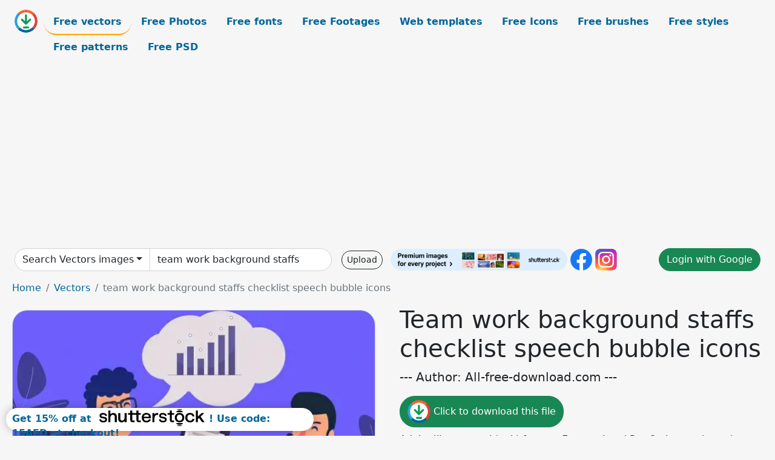

--- FILE ---
content_type: text/html; charset=UTF-8
request_url: https://all-free-download.com/free-vector/download/team_work_background_staffs_checklist_speech_bubble_icons_6835803.html
body_size: 10825
content:
<!doctype html>
<html lang="en">
  <head>
    <meta charset="utf-8">
    <meta name="viewport" content="width=device-width, initial-scale=1">
    <meta name="author" content="AFD">
    <meta name="generator" content="AFD">
    <meta name="robots" content="index, follow">    <title>Team work background staffs checklist speech bubble icons Vectors images graphic art designs in editable .ai .eps .svg .cdr format free and easy download unlimit id:6835803</title>
    <meta name="description" content="Vectors images graphic art designs team work background staffs checklist speech bubble icons in editable .ai .eps .svg .cdr format ✓ Premium quality ✓ Free for commercial use ✓ Free and easy download ✓ unlimit  id:6835803" >
    <meta name="google-site-verification" content="h8aKWdWajcitX904DxqOxb4-wcNRYncVmMmcjRRXVkE" />
    <meta name="domain" content="all-free-download.com" >

    <!-- Bootstrap core CSS -->
    <link href="https://cdn.jsdelivr.net/npm/bootstrap@5.0.2/dist/css/bootstrap.min.css" rel="stylesheet" integrity="sha384-EVSTQN3/azprG1Anm3QDgpJLIm9Nao0Yz1ztcQTwFspd3yD65VohhpuuCOmLASjC" crossorigin="anonymous">


    <link href="/libs/all.css?a=88888" rel="stylesheet" >
    <link href="/libs/social-share/sharetastic.css" rel="stylesheet">

        <!-- Favicons -->

    <link rel="apple-touch-icon" sizes="180x180" href="/apple-touch-icon.png">
    <link rel="icon" type="image/png" sizes="32x32" href="/favicon-32x32.png">
    <link rel="icon" type="image/png" sizes="16x16" href="/favicon-16x16.png">
    <link rel="manifest" href="/site.webmanifest">


    <meta property="fb:app_id"          content="1091511124955362" /> 
    <meta property="og:url"           content="https://all-free-download.com/free-vector/download/team_work_background_staffs_checklist_speech_bubble_icons_6835803.html" />
    <meta property="og:type"          content="website" />
    <meta property="og:title"         content="Team work background staffs checklist speech bubble icons Vectors images graphic art designs in editable .ai .eps .svg .cdr format free and easy download unlimit id:6835803" />
    <meta property="og:description"   content="Vectors images graphic art designs team work background staffs checklist speech bubble icons in editable .ai .eps .svg .cdr format ✓ Premium quality ✓ Free for commercial use ✓ Free and easy download ✓ unlimit  id:6835803" />
    <meta property="og:image" content="https://images.all-free-download.com/images/graphicwebp/team_work_background_staffs_checklist_speech_bubble_icons_6835803.webp" />
<meta property="og:image"         content="https://images.all-free-download.com/images/thumb/team_work_background_cute_pupils_icons_cartoon_characters_6835802.webp" />
<meta property="og:image"         content="https://images.all-free-download.com/images/thumb/autumn_background_310582.webp" />
<meta property="og:image"         content="https://images.all-free-download.com/images/thumb/meeting_background_people_speech_bubble_globe_money_icons_6838492.webp" />
<meta property="og:image"         content="https://images.all-free-download.com/images/thumb/message_speech_bubbles_icons_classical_dynamic_handdrawn_6852161.webp" />
<meta property="og:image"         content="https://images.all-free-download.com/images/thumb/digital_lifestyle_background_hands_smartphones_speech_bubbles_icons_6837581.webp" />
<meta property="og:image"         content="https://images.all-free-download.com/images/thumb/lifestyle_banner_travel_theme_girl_speech_bubble_icon_6838185.webp" />
<meta property="og:image"         content="https://images.all-free-download.com/images/thumb/idea_concept_background_male_manager_office_space_icons_6837063.webp" />
<meta property="og:image"         content="https://images.all-free-download.com/images/thumb/security_guard_work_background_men_icons_cartoon_characters_6838724.webp" />
<meta property="og:image"         content="https://images.all-free-download.com/images/thumb/birthday_cakes_adverting_girl_speech_bubble_icons_decor_6836124.webp" />
<meta property="og:image"         content="https://images.all-free-download.com/images/thumb/team_work_background_people_meeting_chart_colored_cartoon_6835607.webp" />
<meta property="og:image"         content="https://images.all-free-download.com/images/thumb/exploration_background_hiker_map_compass_speech_bubble_icons_6838655.webp" />
<meta property="og:image"         content="https://images.all-free-download.com/images/thumb/think_talk_speech_bubbles_design_elements_collection_cute_handdrawn_6941829.webp" />
<meta property="og:image"         content="https://images.all-free-download.com/images/thumb/colorful_speech_bubbles_311846.webp" />
<meta property="og:image"         content="https://images.all-free-download.com/images/thumb/team_work_background_working_women_icons_colored_cartoon_6835608.webp" />
<meta property="og:image"         content="https://images.all-free-download.com/images/thumb/scooter_advertising_classical_design_texts_speech_bubble_icon_6836753.webp" />
<meta property="og:image"         content="https://images.all-free-download.com/images/thumb/autumn_background_312472.webp" />
<meta property="og:image"         content="https://images.all-free-download.com/images/thumb/soft_wave_background_310455.webp" />
<meta property="og:image"         content="https://images.all-free-download.com/images/thumb/office_work_background_messy_desk_tool_objects_icons_6838141.webp" />
<meta property="og:image"         content="https://images.all-free-download.com/images/thumb/team_work_background_cheering_staffs_sketch_colorful_flat_6844606.webp" />
<meta property="og:image"         content="https://images.all-free-download.com/images/thumb/manager_job_background_searching_man_magnifier_continental_icons_6837379.webp" />
<meta property="og:image"         content="https://images.all-free-download.com/images/thumb/abstract_background_268729.webp" />
<meta property="og:image"         content="https://images.all-free-download.com/images/thumb/holiday_background_310382.webp" />
<meta property="og:image"         content="https://images.all-free-download.com/images/thumb/happy_life_background_joyful_girl_emotional_speech_bubble_6853665.webp" />
<meta property="og:image"         content="https://images.all-free-download.com/images/thumb/knowledge_background_studying_boy_books_speech_bubbles_icons_6838025.webp" />
<meta property="og:image"         content="https://images.all-free-download.com/images/thumb/team_work_background_staffs_plug_socket_lightbulb_sketch_6844604.webp" />
<meta property="og:image"         content="https://images.all-free-download.com/images/thumb/artist_work_background_brush_human_legs_paint_icons_6834758.webp" />
<meta property="og:image"         content="https://images.all-free-download.com/images/thumb/abstract_christmas_background_with_ornaments_310562.webp" />
<meta property="og:image"         content="https://images.all-free-download.com/images/thumb/team_work_background_happy_staffs_lightbulb_icons_6835800.webp" />
<meta property="og:image"         content="https://images.all-free-download.com/images/thumb/team_work_background_human_icons_texts_decor_6835609.webp" />
<meta property="og:image"         content="https://images.all-free-download.com/images/thumb/speech_bubble_icons_handdrawn_flat_shapes_sketch_6836595.webp" />
<meta property="og:image"         content="https://images.all-free-download.com/images/thumb/digital_technology_background_smartphone_ui_speech_bubbles_icons_6837604.webp" />
<meta property="og:image"         content="https://images.all-free-download.com/images/thumb/snowflakes_background_310578.webp" />
<meta property="og:image"         content="https://images.all-free-download.com/images/thumb/business_background_meeting_staffs_speech_bubbles_cartoon_characters_6838685.webp" />
<meta property="og:image"         content="https://images.all-free-download.com/images/thumb/abstract_background_311486.webp" />
<meta property="og:image"         content="https://images.all-free-download.com/images/thumb/multicolored_light_effects_background_312637.webp" />
<meta property="og:image"         content="https://images.all-free-download.com/images/thumb/memory_background_dog_speech_bubble_boy_icons_decor_6838586.webp" />
<meta property="og:image"         content="https://images.all-free-download.com/images/thumb/dating_technology_banner_smartphone_couple_speech_bubbles_icons_6837602.webp" />
<meta property="og:image"         content="https://images.all-free-download.com/images/thumb/autumn_background_312080.webp" />
    <script type="text/javascript">
      var page = "home";  
      var donate_email = 'H4sIAAAAAAAAAytIrMxNzStxSCqtLE7NyUkvSizIyEzWS87PBQAOXTfVGgAAAA==';
      var show_ads = true;
      var auto_paging = true;
    </script>

    <!-- Global site tag (gtag.js) - Google Analytics -->
    <script async src="https://www.googletagmanager.com/gtag/js?id=G-CGLHFKPST0"></script>
    <script>
      window.dataLayer = window.dataLayer || [];
      function gtag(){dataLayer.push(arguments);}
      gtag('js', new Date());

      gtag('config', 'G-CGLHFKPST0');
    </script>

  <!-- Google Tag Manager -->
  <script>(function(w,d,s,l,i){w[l]=w[l]||[];w[l].push({'gtm.start':
  new Date().getTime(),event:'gtm.js'});var f=d.getElementsByTagName(s)[0],
  j=d.createElement(s),dl=l!='dataLayer'?'&l='+l:'';j.async=true;j.src=
  'https://www.googletagmanager.com/gtm.js?id='+i+dl;f.parentNode.insertBefore(j,f);
  })(window,document,'script','dataLayer','GTM-NHTH87G');</script>
  <!-- End Google Tag Manager -->

<script
  src="https://code.jquery.com/jquery-3.7.1.min.js"
  integrity="sha256-/JqT3SQfawRcv/BIHPThkBvs0OEvtFFmqPF/lYI/Cxo="
  crossorigin="anonymous"></script>
  </head>
  <body>

  <header class="py-3 container-fluid">

    <div class="container-fluid mb-3 nav-flex" s>
      <a href="/" style="min-width:48px">
       <img src="/images/logo.svg" alt="all-free-download.com" title="all-free-download.com" width="38" height="38" class="rounded-circle">
      </a>         
  
      <div >
        <ul class="nav">
          <li class="nav-item"><a class="nav-link nav-active " k="free-vector" href="/free-vectors/">Free vectors</a></li>
          <li class="nav-item"><a class="nav-link " k="free-photos" href="/free-photos/">Free Photos</a></li>
          <li class="nav-item"><a class="nav-link " k="font" href="/font/">Free fonts</a></li>
          <li class="nav-item"><a class="nav-link " k="free-footage" href="/free-footage/">Free Footages</a></li>
          <li class="nav-item"><a class="nav-link " k="free-website-templates" href="/free-website-templates/">Web templates</a></li>
          <li class="nav-item"><a class="nav-link " k="free-icon" href="/free-icon/">Free Icons</a></li>
          <li class="nav-item"><a class="nav-link " k="photoshop-brushes" href="/photoshop-brushes/">Free brushes</a></li>
          <li class="nav-item"><a class="nav-link " k="photoshop-styles" href="/photoshop-styles/">Free styles</a></li>
          <li class="nav-item"><a class="nav-link " k="photoshop-patterns" href="/photoshop-patterns/">Free patterns</a></li>
          <li class="nav-item"><a class="nav-link " k="free-psd" href="/free-psd/">Free PSD</a></li>
        </ul>
      </div>

  

    </div>


    <div class="container-fluid d-grid gap-3 align-items-center" style="grid-template-columns:2fr;">
      <div class="d-flex align-items-center">
        <form class="w-100 me-3" id='search-form' action="/">
          <input type="hidden" id= "a" name="a" value="G">
          <input type="hidden" id="k" name="k" value="free-vector">
          <div class="input-group"  id="search_box">
            <a  id='search-category' href="/free-vectors/" class="btn btn-outline-dark dropdown-toggle" style="border-color: #ced4da; background-color: white;"  >Search Vectors images</a>            
            <input type="search" autocomplete="off" qqq="team work background staffs checklist speech bubble icons" name="q" id="q" value="team work background staffs" class="form-control" placeholder="Search... ">
            <div id="header-suggestion"  style="border-radius: 0px 0px 25px 25px;" class="search-suggestion-box bg-white" >
              <div class="d-grid " style="grid-template-columns:1fr; ">

              <div id="search-suggestion" >                
                <a class="m-1  btn-sm btn btn-outline-dark" k="free-vector" href="/free-vector-design-service/">Request a design</a>


              </div>
              </div>
            </div>
          </div>
        </form>
        
        <div class="w-100 d-none d-lg-block d-xl-block d-xxl-block "><a class="btn btn-outline-dark btn-sm me-2" href="/upload/">Upload</a><!--<a target="_blank" rel="noreferrer" href="https://shutterstock.7eer.net/WGr5J"><img height="36px" alt="shuterstock ads" width="292" style="border-radius:25px" src="https://all-free-download.com/images/shutterstockbanner/25off770x90.png"></a>-->
<a target="_blank" rel="noreferrer" href="https://shutterstock.7eer.net/WGr5J"><img height="36px" alt="shuterstock ads" width="292" style="border-radius:25px" src="https://all-free-download.com/images/shutterstockbanner/728x90free10images.png"></a>

<a target="_blank"  rel="noreferrer" href="https://www.facebook.com/allfreedownload" ><img height="36px" width="36px" alt="facebook logo" src="/images/facebook_Logo.png"></a> 
<a target="_blank"  rel="noreferrer" href="https://www.instagram.com/all_free_download_com/" ><img height="36px" alt="instagram logo" width="36px" src="/images/Instagram_logo.svg"></a> 



</div>

        <div class="flex-shrink-0 dropdown d-none d-md-block ">
        

        		<a href="/?a=LI&li=GG" ><span class="btn btn-success btn-xs" ><i class="fa fa-google"></i>Login with Google</a></span>

        
          </ul>
        </div>
        

      </div>
    </div>

  </header>

  <div class="container-fluid pb-3">






  <nav aria-label="breadcrumb" style="margin-left:8px;">
    <ol class="breadcrumb">
      <li class="breadcrumb-item"><a href="/">Home</a></li>
      <li class="breadcrumb-item"><a href="/free-vectors/">Vectors</a></li>
      <li class="breadcrumb-item active" aria-current="page">team work background staffs checklist speech bubble icons</li>
    </ol>
  </nav>

  <div class="detail-graphic-container">
    <div  class="detail-graphic-left me-5" >
  
      
      <img class="img-fluid graphic-image m-2"  width="610px"  height="600px"   alt="team work background staffs checklist speech bubble icons " src="https://images.all-free-download.com/images/graphicwebp/team_work_background_staffs_checklist_speech_bubble_icons_6835803.webp" >
      
      
    </div>
    <div class="detail-graphic-right" >
      
        <h1>Team work background staffs checklist speech bubble icons</h1>
        <blockquote class="blockquote">
        <p>--- Author: All-free-download.com ---</p>
        </blockquote>
        

       <div class="mt-2 mb-2"><a rel="nofollow" buyurl="http://buysellgraphic.com/vector-graphic/download/team_work_background_staffs_checklist_speech_bubble_icons_37077.html" graphic_id="6835803" imgsrc="https://images.all-free-download.com/images/graphicwebp/team_work_background_staffs_checklist_speech_bubble_icons_6835803.webp"  title="click to download this file" class="btn btn-success download-button" href="/?a=G&g=DL&id=6835803" ><img src="/images/download.svg" alt="download button" width="38" height="38" class="rounded-circle"> Click to download this file</a></div>

       <div>Adobe Illustrator ai ( .ai ) format, Encapsulated PostScript eps ( .eps ) format</div>
       <div>Creative commons attribution license, no redistribution</div>
  
        <div class="mt-2"><a class="btn btn-info" href="http://buysellgraphic.com/vector-graphic/download/team_work_background_staffs_checklist_speech_bubble_icons_37077.html">Buy a commercial licence</a></div>
        <div class=""><a href="/donate.php?email=H4sIAAAAAAAAAytIrMxNzStxSCqtLE7NyUkvSizIyEzWS87PBQAOXTfVGgAAAA==" class="btn btn-warning mb-2 mt-2">Buy a cup of coffee for our design team</a></div>

        

        <div>
          <h2>Tags</h2>
          <a class="btn btn-success btn-sm mb-1" style="border-radius: 25px;" href="/free-vector/team.html"><span>team</span></a> <a class="btn btn-danger btn-sm mb-1" style="border-radius: 25px;" href="/free-vector/business.html"><span>business</span></a> <a class="btn btn-primary btn-sm mb-1" style="border-radius: 25px;" href="/free-vector/work.html"><span>work</span></a> <a class="btn btn-info btn-sm mb-1" style="border-radius: 25px;" href="/free-vector/vector.html"><span>vector</span></a> <a class="btn btn-warning btn-sm mb-1" style="border-radius: 25px;" href="/free-vector/illustration.html"><span>illustration</span></a> <a class="btn btn-success btn-sm mb-1" style="border-radius: 25px;" href="/free-vector/concept.html"><span>concept</span></a> <a class="btn btn-danger btn-sm mb-1" style="border-radius: 25px;" href="/free-vector/design.html"><span>design</span></a> <a class="btn btn-primary btn-sm mb-1" style="border-radius: 25px;" href="/free-vector/people.html"><span>people</span></a> <a class="btn btn-info btn-sm mb-1" style="border-radius: 25px;" href="/free-vector/group.html"><span>group</span></a> <a class="btn btn-warning btn-sm mb-1" style="border-radius: 25px;" href="/free-vector/teamwork.html"><span>teamwork</span></a> <a class="btn btn-success btn-sm mb-1" style="border-radius: 25px;" href="/free-vector/symbol.html"><span>symbol</span></a> <a class="btn btn-danger btn-sm mb-1" style="border-radius: 25px;" href="/free-vector/icon.html"><span>icon</span></a> <a class="btn btn-primary btn-sm mb-1" style="border-radius: 25px;" href="/free-vector/person.html"><span>person</span></a> <a class="btn btn-info btn-sm mb-1" style="border-radius: 25px;" href="/free-vector/human.html"><span>human</span></a> <a class="btn btn-warning btn-sm mb-1" style="border-radius: 25px;" href="/free-vector/partnership.html"><span>partnership</span></a> <a class="btn btn-success btn-sm mb-1" style="border-radius: 25px;" href="/free-vector/communication.html"><span>communication</span></a> <a class="btn btn-danger btn-sm mb-1" style="border-radius: 25px;" href="/free-vector/corporate.html"><span>corporate</span></a> <a class="btn btn-primary btn-sm mb-1" style="border-radius: 25px;" href="/free-vector/together.html"><span>together</span></a> <a class="btn btn-info btn-sm mb-1" style="border-radius: 25px;" href="/free-vector/meeting.html"><span>meeting</span></a> <a class="btn btn-warning btn-sm mb-1" style="border-radius: 25px;" href="/free-vector/graphic.html"><span>graphic</span></a> <a class="btn btn-success btn-sm mb-1" style="border-radius: 25px;" href="/free-vector/cooperation.html"><span>cooperation</span></a> <a class="btn btn-danger btn-sm mb-1" style="border-radius: 25px;" href="/free-vector/employment.html"><span>employment</span></a> <a class="btn btn-primary btn-sm mb-1" style="border-radius: 25px;" href="/free-vector/employee.html"><span>employee</span></a> <a class="btn btn-info btn-sm mb-1" style="border-radius: 25px;" href="/free-vector/staff.html"><span>staff</span></a> <a class="btn btn-warning btn-sm mb-1" style="border-radius: 25px;" href="/free-vector/speech.html"><span>speech</span></a> <a class="btn btn-success btn-sm mb-1" style="border-radius: 25px;" href="/free-vector/checklist.html"><span>checklist</span></a> <a class="btn btn-danger btn-sm mb-1" style="border-radius: 25px;" href="/free-vector/list.html"><span>list</span></a> <a class="btn btn-primary btn-sm mb-1" style="border-radius: 25px;" href="/free-vector/bubble.html"><span>bubble</span></a> <a class="btn btn-info btn-sm mb-1" style="border-radius: 25px;" href="/free-vector/smile.html"><span>smile</span></a> <a class="btn btn-warning btn-sm mb-1" style="border-radius: 25px;" href="/free-vector/agree.html"><span>agree</span></a> <a class="btn btn-success btn-sm mb-1" style="border-radius: 25px;" href="/free-vector/analysis.html"><span>analysis</span></a> <a class="btn btn-danger btn-sm mb-1" style="border-radius: 25px;" href="/free-vector/chart.html"><span>chart</span></a>         </div>


    </div>
  </div>

  


<div >
<div class="grid-item" >
<div style="border-radius: 25px;">
<script async src="//pagead2.googlesyndication.com/pagead/js/adsbygoogle.js"></script>
<!-- graphic_detail -->
<ins class="adsbygoogle"
     style="display:block"
     data-ad-client="ca-pub-5123098183322891"
     data-ad-slot="1188044160"
     data-ad-format="auto"></ins>
<script>
(adsbygoogle = window.adsbygoogle || []).push({});
</script>
</div>
</div>
</div>

<h2 style="margin: 8px;">Related vectors images files</h2>




<div id="related-graphic">
         
            <a title="team work background cute pupils icons cartoon characters" href="/free-vector/download/team_work_background_cute_pupils_icons_cartoon_characters_6835802.html">
                <img w="1024" h="1023" widht="300" height="300"   alt="team work background cute pupils icons cartoon characters" src="https://images.all-free-download.com/images/thumb/team_work_background_cute_pupils_icons_cartoon_characters_6835802.webp" >
                <div class="jg-caption">team work background cute pupils icons cartoon characters</div>
            </a>
               
            <a title="autumn background" href="/free-vector/download/autumn_background_310582.html">
                <img w="600" h="594" widht="303" height="300"   alt="autumn background" src="https://images.all-free-download.com/images/thumb/autumn_background_310582.webp" >
                <div class="jg-caption">autumn background</div>
            </a>
               
            <a title="meeting background people speech bubble globe money icons" href="/free-vector/download/meeting_background_people_speech_bubble_globe_money_icons_6838492.html">
                <img w="1024" h="805" widht="382" height="300"   alt="meeting background people speech bubble globe money icons" src="https://images.all-free-download.com/images/thumb/meeting_background_people_speech_bubble_globe_money_icons_6838492.webp" >
                <div class="jg-caption">meeting background people speech bubble globe money icons</div>
            </a>
               
            <a title="message speech bubbles icons classical dynamic handdrawn" href="/free-vector/download/message_speech_bubbles_icons_classical_dynamic_handdrawn_6852161.html">
                <img w="2482" h="2482" widht="300" height="300"   alt="message speech bubbles icons classical dynamic handdrawn" src="https://images.all-free-download.com/images/thumb/message_speech_bubbles_icons_classical_dynamic_handdrawn_6852161.webp" >
                <div class="jg-caption">message speech bubbles icons classical dynamic handdrawn</div>
            </a>
               
            <a title="digital lifestyle background hands smartphones speech bubbles icons" href="/free-vector/download/digital_lifestyle_background_hands_smartphones_speech_bubbles_icons_6837581.html">
                <img w="845" h="1024" widht="248" height="300"   alt="digital lifestyle background hands smartphones speech bubbles icons" src="https://images.all-free-download.com/images/thumb/digital_lifestyle_background_hands_smartphones_speech_bubbles_icons_6837581.webp" >
                <div class="jg-caption">digital lifestyle background hands smartphones speech bubbles icons</div>
            </a>
               
            <a title="lifestyle banner travel theme girl speech bubble icon" href="/free-vector/download/lifestyle_banner_travel_theme_girl_speech_bubble_icon_6838185.html">
                <img w="977" h="1024" widht="286" height="300"   alt="lifestyle banner travel theme girl speech bubble icon" src="https://images.all-free-download.com/images/thumb/lifestyle_banner_travel_theme_girl_speech_bubble_icon_6838185.webp" >
                <div class="jg-caption">lifestyle banner travel theme girl speech bubble icon</div>
            </a>
               
            <a title="idea concept background male manager office space icons" href="/free-vector/download/idea_concept_background_male_manager_office_space_icons_6837063.html">
                <img w="1024" h="945" widht="325" height="300"   alt="idea concept background male manager office space icons" src="https://images.all-free-download.com/images/thumb/idea_concept_background_male_manager_office_space_icons_6837063.webp" >
                <div class="jg-caption">idea concept background male manager office space icons</div>
            </a>
               
            <a title="security guard work background men icons cartoon characters" href="/free-vector/download/security_guard_work_background_men_icons_cartoon_characters_6838724.html">
                <img w="1024" h="678" widht="453" height="300"   alt="security guard work background men icons cartoon characters" src="https://images.all-free-download.com/images/thumb/security_guard_work_background_men_icons_cartoon_characters_6838724.webp" >
                <div class="jg-caption">security guard work background men icons cartoon characters</div>
            </a>
               
            <a title="birthday cakes adverting girl speech bubble icons decor" href="/free-vector/download/birthday_cakes_adverting_girl_speech_bubble_icons_decor_6836124.html">
                <img w="1024" h="1022" widht="301" height="300"   alt="birthday cakes adverting girl speech bubble icons decor" src="https://images.all-free-download.com/images/thumb/birthday_cakes_adverting_girl_speech_bubble_icons_decor_6836124.webp" >
                <div class="jg-caption">birthday cakes adverting girl speech bubble icons decor</div>
            </a>
               
            <a title="team work background people meeting chart colored cartoon" href="/free-vector/download/team_work_background_people_meeting_chart_colored_cartoon_6835607.html">
                <img w="1024" h="978" widht="314" height="300"   alt="team work background people meeting chart colored cartoon" src="https://images.all-free-download.com/images/thumb/team_work_background_people_meeting_chart_colored_cartoon_6835607.webp" >
                <div class="jg-caption">team work background people meeting chart colored cartoon</div>
            </a>
               
            <a title="exploration background hiker map compass speech bubble icons" href="/free-vector/download/exploration_background_hiker_map_compass_speech_bubble_icons_6838655.html">
                <img w="1024" h="1024" widht="300" height="300"   alt="exploration background hiker map compass speech bubble icons" src="https://images.all-free-download.com/images/thumb/exploration_background_hiker_map_compass_speech_bubble_icons_6838655.webp" >
                <div class="jg-caption">exploration background hiker map compass speech bubble icons</div>
            </a>
               
            <a title=" think  talk speech bubbles design elements collection cute handdrawn" href="/free-vector/download/think_talk_speech_bubbles_design_elements_collection_cute_handdrawn_6941829.html">
                <img w="1886" h="1920" widht="295" height="300"   alt=" think  talk speech bubbles design elements collection cute handdrawn" src="https://images.all-free-download.com/images/thumb/think_talk_speech_bubbles_design_elements_collection_cute_handdrawn_6941829.webp" >
                <div class="jg-caption"> think  talk speech bubbles design elements collection cute handdrawn</div>
            </a>
               
            <a title="Colorful Speech Bubbles" href="/free-vector/download/colorful_speech_bubbles_311846.html">
                <img w="600" h="497" widht="362" height="300"   alt="Colorful Speech Bubbles" src="https://images.all-free-download.com/images/thumb/colorful_speech_bubbles_311846.webp" >
                <div class="jg-caption">Colorful Speech Bubbles</div>
            </a>
               
            <a title="team work background working women icons colored cartoon" href="/free-vector/download/team_work_background_working_women_icons_colored_cartoon_6835608.html">
                <img w="1024" h="820" widht="375" height="300"   alt="team work background working women icons colored cartoon" src="https://images.all-free-download.com/images/thumb/team_work_background_working_women_icons_colored_cartoon_6835608.webp" >
                <div class="jg-caption">team work background working women icons colored cartoon</div>
            </a>
               
            <a title="scooter advertising classical design texts speech bubble icon" href="/free-vector/download/scooter_advertising_classical_design_texts_speech_bubble_icon_6836753.html">
                <img w="745" h="1024" widht="218" height="300"   alt="scooter advertising classical design texts speech bubble icon" src="https://images.all-free-download.com/images/thumb/scooter_advertising_classical_design_texts_speech_bubble_icon_6836753.webp" >
                <div class="jg-caption">scooter advertising classical design texts speech bubble icon</div>
            </a>
               
            <a title="autumn background" href="/free-vector/download/autumn_background_312472.html">
                <img w="600" h="600" widht="300" height="300"   alt="autumn background" src="https://images.all-free-download.com/images/thumb/autumn_background_312472.webp" >
                <div class="jg-caption">autumn background</div>
            </a>
               
            <a title="Soft Wave Background" href="/free-vector/download/soft_wave_background_310455.html">
                <img w="600" h="490" widht="367" height="300"   alt="Soft Wave Background" src="https://images.all-free-download.com/images/thumb/soft_wave_background_310455.webp" >
                <div class="jg-caption">Soft Wave Background</div>
            </a>
               
            <a title="office work background messy desk tool objects icons" href="/free-vector/download/office_work_background_messy_desk_tool_objects_icons_6838141.html">
                <img w="1023" h="1024" widht="300" height="300"   alt="office work background messy desk tool objects icons" src="https://images.all-free-download.com/images/thumb/office_work_background_messy_desk_tool_objects_icons_6838141.webp" >
                <div class="jg-caption">office work background messy desk tool objects icons</div>
            </a>
               
            <a title="team work background cheering staffs sketch colorful flat" href="/free-vector/download/team_work_background_cheering_staffs_sketch_colorful_flat_6844606.html">
                <img w="2482" h="1840" widht="405" height="300"   alt="team work background cheering staffs sketch colorful flat" src="https://images.all-free-download.com/images/thumb/team_work_background_cheering_staffs_sketch_colorful_flat_6844606.webp" >
                <div class="jg-caption">team work background cheering staffs sketch colorful flat</div>
            </a>
               
            <a title="manager job background searching man magnifier continental icons" href="/free-vector/download/manager_job_background_searching_man_magnifier_continental_icons_6837379.html">
                <img w="1024" h="1018" widht="302" height="300"   alt="manager job background searching man magnifier continental icons" src="https://images.all-free-download.com/images/thumb/manager_job_background_searching_man_magnifier_continental_icons_6837379.webp" >
                <div class="jg-caption">manager job background searching man magnifier continental icons</div>
            </a>
               
            <a title="Abstract Background" href="/free-vector/download/abstract_background_268729.html">
                <img w="600" h="600" widht="300" height="300"   alt="Abstract Background" src="https://images.all-free-download.com/images/thumb/abstract_background_268729.webp" >
                <div class="jg-caption">Abstract Background</div>
            </a>
               
            <a title="Holiday Background" href="/free-vector/download/holiday_background_310382.html">
                <img w="484" h="600" widht="242" height="300"   alt="Holiday Background" src="https://images.all-free-download.com/images/thumb/holiday_background_310382.webp" >
                <div class="jg-caption">Holiday Background</div>
            </a>
               
            <a title="happy life background joyful girl emotional speech bubble" href="/free-vector/download/happy_life_background_joyful_girl_emotional_speech_bubble_6853665.html">
                <img w="2880" h="2740" widht="315" height="300"   alt="happy life background joyful girl emotional speech bubble" src="https://images.all-free-download.com/images/thumb/happy_life_background_joyful_girl_emotional_speech_bubble_6853665.webp" >
                <div class="jg-caption">happy life background joyful girl emotional speech bubble</div>
            </a>
               
            <a title="knowledge background studying boy books speech bubbles icons" href="/free-vector/download/knowledge_background_studying_boy_books_speech_bubbles_icons_6838025.html">
                <img w="953" h="1024" widht="279" height="300"   alt="knowledge background studying boy books speech bubbles icons" src="https://images.all-free-download.com/images/thumb/knowledge_background_studying_boy_books_speech_bubbles_icons_6838025.webp" >
                <div class="jg-caption">knowledge background studying boy books speech bubbles icons</div>
            </a>
               
            <a title="team work background staffs plug socket lightbulb sketch" href="/free-vector/download/team_work_background_staffs_plug_socket_lightbulb_sketch_6844604.html">
                <img w="2482" h="1559" widht="478" height="300"   alt="team work background staffs plug socket lightbulb sketch" src="https://images.all-free-download.com/images/thumb/team_work_background_staffs_plug_socket_lightbulb_sketch_6844604.webp" >
                <div class="jg-caption">team work background staffs plug socket lightbulb sketch</div>
            </a>
               
            <a title="artist work background brush human legs paint icons" href="/free-vector/download/artist_work_background_brush_human_legs_paint_icons_6834758.html">
                <img w="1024" h="807" widht="381" height="300"   alt="artist work background brush human legs paint icons" src="https://images.all-free-download.com/images/thumb/artist_work_background_brush_human_legs_paint_icons_6834758.webp" >
                <div class="jg-caption">artist work background brush human legs paint icons</div>
            </a>
               
            <a title="Abstract Christmas Background with Ornaments" href="/free-vector/download/abstract_christmas_background_with_ornaments_310562.html">
                <img w="399" h="600" widht="200" height="300"   alt="Abstract Christmas Background with Ornaments" src="https://images.all-free-download.com/images/thumb/abstract_christmas_background_with_ornaments_310562.webp" >
                <div class="jg-caption">Abstract Christmas Background with Ornaments</div>
            </a>
               
            <a title="team work background happy staffs lightbulb icons" href="/free-vector/download/team_work_background_happy_staffs_lightbulb_icons_6835800.html">
                <img w="763" h="1024" widht="224" height="300"   alt="team work background happy staffs lightbulb icons" src="https://images.all-free-download.com/images/thumb/team_work_background_happy_staffs_lightbulb_icons_6835800.webp" >
                <div class="jg-caption">team work background happy staffs lightbulb icons</div>
            </a>
               
            <a title="team work background human icons texts decor" href="/free-vector/download/team_work_background_human_icons_texts_decor_6835609.html">
                <img w="1024" h="976" widht="315" height="300"   alt="team work background human icons texts decor" src="https://images.all-free-download.com/images/thumb/team_work_background_human_icons_texts_decor_6835609.webp" >
                <div class="jg-caption">team work background human icons texts decor</div>
            </a>
               
            <a title="speech bubble icons handdrawn flat shapes sketch" href="/free-vector/download/speech_bubble_icons_handdrawn_flat_shapes_sketch_6836595.html">
                <img w="1024" h="957" widht="321" height="300"   alt="speech bubble icons handdrawn flat shapes sketch" src="https://images.all-free-download.com/images/thumb/speech_bubble_icons_handdrawn_flat_shapes_sketch_6836595.webp" >
                <div class="jg-caption">speech bubble icons handdrawn flat shapes sketch</div>
            </a>
               
            <a title="digital technology background smartphone ui speech bubbles icons" href="/free-vector/download/digital_technology_background_smartphone_ui_speech_bubbles_icons_6837604.html">
                <img w="1024" h="865" widht="355" height="300"   alt="digital technology background smartphone ui speech bubbles icons" src="https://images.all-free-download.com/images/thumb/digital_technology_background_smartphone_ui_speech_bubbles_icons_6837604.webp" >
                <div class="jg-caption">digital technology background smartphone ui speech bubbles icons</div>
            </a>
               
            <a title="snowflakes  background" href="/free-vector/download/snowflakes_background_310578.html">
                <img w="440" h="600" widht="220" height="300"   alt="snowflakes  background" src="https://images.all-free-download.com/images/thumb/snowflakes_background_310578.webp" >
                <div class="jg-caption">snowflakes  background</div>
            </a>
               
            <a title="business background meeting staffs speech bubbles cartoon characters" href="/free-vector/download/business_background_meeting_staffs_speech_bubbles_cartoon_characters_6838685.html">
                <img w="1024" h="964" widht="319" height="300"   alt="business background meeting staffs speech bubbles cartoon characters" src="https://images.all-free-download.com/images/thumb/business_background_meeting_staffs_speech_bubbles_cartoon_characters_6838685.webp" >
                <div class="jg-caption">business background meeting staffs speech bubbles cartoon characters</div>
            </a>
               
            <a title="abstract background" href="/free-vector/download/abstract_background_311486.html">
                <img w="600" h="444" widht="405" height="300"   alt="abstract background" src="https://images.all-free-download.com/images/thumb/abstract_background_311486.webp" >
                <div class="jg-caption">abstract background</div>
            </a>
               
            <a title="Multicolored light effects background" href="/free-vector/download/multicolored_light_effects_background_312637.html">
                <img w="600" h="421" widht="428" height="300"   alt="Multicolored light effects background" src="https://images.all-free-download.com/images/thumb/multicolored_light_effects_background_312637.webp" >
                <div class="jg-caption">Multicolored light effects background</div>
            </a>
               
            <a title="memory background dog speech bubble boy icons decor" href="/free-vector/download/memory_background_dog_speech_bubble_boy_icons_decor_6838586.html">
                <img w="968" h="1024" widht="284" height="300"   alt="memory background dog speech bubble boy icons decor" src="https://images.all-free-download.com/images/thumb/memory_background_dog_speech_bubble_boy_icons_decor_6838586.webp" >
                <div class="jg-caption">memory background dog speech bubble boy icons decor</div>
            </a>
               
            <a title="dating technology banner smartphone couple speech bubbles icons" href="/free-vector/download/dating_technology_banner_smartphone_couple_speech_bubbles_icons_6837602.html">
                <img w="1024" h="771" widht="398" height="300"   alt="dating technology banner smartphone couple speech bubbles icons" src="https://images.all-free-download.com/images/thumb/dating_technology_banner_smartphone_couple_speech_bubbles_icons_6837602.webp" >
                <div class="jg-caption">dating technology banner smartphone couple speech bubbles icons</div>
            </a>
               
            <a title="Autumn Background" href="/free-vector/download/autumn_background_312080.html">
                <img w="600" h="570" widht="316" height="300"   alt="Autumn Background" src="https://images.all-free-download.com/images/thumb/autumn_background_312080.webp" >
                <div class="jg-caption">Autumn Background</div>
            </a>
          <!-- other items here -->
</div>

<script src="/libs/justifiedGallery.min/jquery.justifiedGallery.min.js" ></script>
<link rel="stylesheet" href="/libs/justifiedGallery.min/justifiedGallery.min.css" />

<script type="text/javascript">
$(document).ready(function() {
 
  $('#related-graphic').justifiedGallery({
      rowHeight : 188,
      lastRow : 'hide',
      margins : 3
  });

});
</script>



<div>
  <h2>Related search</h2>
  <a class="btn btn-success btn-sm mb-1" style="border-radius: 25px;" href="/free-vector/background.html"><span>background</span></a> <a class="btn btn-danger btn-sm mb-1" style="border-radius: 25px;" href="/free-vector/staffs.html"><span>staffs</span></a> <a class="btn btn-primary btn-sm mb-1" style="border-radius: 25px;" href="/free-vector/team.html"><span>team</span></a> <a class="btn btn-info btn-sm mb-1" style="border-radius: 25px;" href="/free-vector/team-background.html"><span>team background</span></a> <a class="btn btn-warning btn-sm mb-1" style="border-radius: 25px;" href="/free-vector/team-work.html"><span>team work</span></a> <a class="btn btn-success btn-sm mb-1" style="border-radius: 25px;" href="/free-vector/work.html"><span>work</span></a> <a class="btn btn-danger btn-sm mb-1" style="border-radius: 25px;" href="/free-vector/work-background.html"><span>work background</span></a> <a class="btn btn-primary btn-sm mb-1" style="border-radius: 25px;" href="/free-vector/background-heart.html"><span>background heart</span></a> <a class="btn btn-info btn-sm mb-1" style="border-radius: 25px;" href="/free-vector/background-elements.html"><span>background elements</span></a> <a class="btn btn-warning btn-sm mb-1" style="border-radius: 25px;" href="/free-vector/new-vector-background.html"><span>new vector background</span></a> <a class="btn btn-success btn-sm mb-1" style="border-radius: 25px;" href="/free-vector/graffiti-background-vector-download.html"><span>graffiti background vector download</span></a> <a class="btn btn-danger btn-sm mb-1" style="border-radius: 25px;" href="/free-vector/free-camo-backgrounds.html"><span>free camo backgrounds</span></a> <a class="btn btn-primary btn-sm mb-1" style="border-radius: 25px;" href="/free-vector/retro-vector-background.html"><span>retro vector background</span></a> <a class="btn btn-info btn-sm mb-1" style="border-radius: 25px;" href="/free-vector/free-holiday-background-vector.html"><span>free holiday background vector</span></a> <a class="btn btn-warning btn-sm mb-1" style="border-radius: 25px;" href="/free-vector/floral-vector-backgrounds.html"><span>floral vector backgrounds</span></a> <a class="btn btn-success btn-sm mb-1" style="border-radius: 25px;" href="/free-vector/team-vector-art.html"><span>team vector art</span></a> <a class="btn btn-danger btn-sm mb-1" style="border-radius: 25px;" href="/free-vector/cricket-team.html"><span>cricket team</span></a> <a class="btn btn-primary btn-sm mb-1" style="border-radius: 25px;" href="/free-vector/poster-background-vectors.html"><span>poster background vectors</span></a> <a class="btn btn-info btn-sm mb-1" style="border-radius: 25px;" href="/free-vector/splash-background.html"><span>splash background</span></a> <a class="btn btn-warning btn-sm mb-1" style="border-radius: 25px;" href="/free-vector/halloween-background.html"><span>halloween background</span></a> <a class="btn btn-success btn-sm mb-1" style="border-radius: 25px;" href="/free-vector/free-vector-background-music.html"><span>free vector background music</span></a> <a class="btn btn-danger btn-sm mb-1" style="border-radius: 25px;" href="/free-vector/colourful-vector-backgrounds.html"><span>colourful vector backgrounds</span></a> <a class="btn btn-primary btn-sm mb-1" style="border-radius: 25px;" href="/free-vector/free-vector-corporate-background.html"><span>free vector corporate background</span></a> <a class="btn btn-info btn-sm mb-1" style="border-radius: 25px;" href="/free-vector/background-for.html"><span>background for</span></a> <a class="btn btn-warning btn-sm mb-1" style="border-radius: 25px;" href="/free-vector/vector-flower-backgrounds.html"><span>vector flower backgrounds</span></a> <a class="btn btn-success btn-sm mb-1" style="border-radius: 25px;" href="/free-vector/background-svg-eps.html"><span>background svg eps</span></a> <a class="btn btn-danger btn-sm mb-1" style="border-radius: 25px;" href="/free-vector/abstract-circle-background.html"><span>abstract circle background</span></a> <a class="btn btn-primary btn-sm mb-1" style="border-radius: 25px;" href="/free-vector/vector-leaf-background.html"><span>vector leaf background</span></a> <a class="btn btn-info btn-sm mb-1" style="border-radius: 25px;" href="/free-vector/eps10-vector-background.html"><span>eps10 vector background</span></a> <a class="btn btn-warning btn-sm mb-1" style="border-radius: 25px;" href="/free-vector/watercolor-background.html"><span>watercolor background</span></a> <a class="btn btn-success btn-sm mb-1" style="border-radius: 25px;" href="/free-vector/birthday-backgrounds-vector.html"><span>birthday backgrounds vector</span></a> <a class="btn btn-danger btn-sm mb-1" style="border-radius: 25px;" href="/free-vector/background-all.html"><span>background all</span></a> </div>




<script type="text/javascript">
  page = "detail";  
</script>
<div id="graphic_id_list" id_list = "6835803" ></div>
    </div>
    <div class="container" id="main-footer">
      <div id="ssiframe"></div>
      <footer class="py-3 my-4">
        <ul class="nav justify-content-center border-bottom pb-3 mb-3">
          <li class="nav-item"><a href="/" class="nav-link px-2 ">Home</a></li>
          <li class="nav-item"><a href="/pages/licence.html" class="nav-link px-2 ">Licences</a></li>
          <li class="nav-item"><a href="/pages/term.html" class="nav-link px-2 ">Term</a></li>
          <li class="nav-item"><a href="/pages/privacy.html" class="nav-link px-2 ">Privacy</a></li>
          <li class="nav-item"><a href="/pages/about.html" class="nav-link px-2 ">About</a></li>
          <li class="nav-item"><a href="/pages/contact.html" class="nav-link px-2 ">Contact</a></li>
        </ul>
        <p class="text-center text-muted">2026 &copy; All-free-download.com</p>
      </footer>
    </div>

    <div id="info" class="bg-light">
    <img  class="closebt" src="/images/close.svg" alt="close" width="16px" height="16px" class="rounded-circle">
      <div class="d-flex">
        <div id="info-img">
        </div>
        <div>
          <div id="info-content" class="mb-2"></div>
          <div class="sharetastic"></div>
          <div>
            <a target="_blank" href="" id="btn-buy-commecial" class="btn btn-outline-dark btn-sm mb-2 mt-2">Buy a commercial licence</a>
            <a target="_blank" href="/donate.php?email=H4sIAAAAAAAAAytIrMxNzStxSCqtLE7NyUkvSizIyEzWS87PBQAOXTfVGgAAAA==" class="btn btn-outline-dark btn-sm mb-2 mt-2">Buy a cup of coffee for our design team</a>
          </div>
          <!--<a rel="noreferrer" target="_blank" href="https://shutterstock.7eer.net/c/38874/1615122/1305?sharedid=AllFreeDownload-ImageFTTest"><img height="36px" alt="shuterstock ads" width="292" style="border-radius:25px" src="https://all-free-download.com/images/shutterstockbanner/25off770x90.png"></a> -->
<a rel="noreferrer" target="_blank" href="https://shutterstock.7eer.net/c/38874/738175/1305"><img height="36px" alt="shuterstock ads" width="292" style="border-radius:25px" src="https://all-free-download.com/images/shutterstockbanner/728x90free10images.png"></a>
<h5 id="1424098"><a href="https://shutterstock.7eer.net/c/38874/1424098/1305">Get 15% off at Shutterstock! Use code: 15AFD at checkout! (Valid until 1/31/24)</a></h5>
<img height="0" width="0" src="https://shutterstock.7eer.net/i/38874/1424098/1305" style="position:absolute;visibility:hidden;" border="0" />
        </div>
      </div>
    </div> 

    <button onclick="topFunction()" id="gotop" class="btn btn-dark" title="Go to top">Top</button>
    <div id="conner-ads-cover">
      <button type="button" id='btn-conner-ads-close' class="btn-close" aria-label="Close"></button>
      <div id="conner-ads"></div>
    </div>

    <script src="https://cdn.jsdelivr.net/npm/bootstrap@5.0.2/dist/js/bootstrap.bundle.min.js" integrity="sha384-MrcW6ZMFYlzcLA8Nl+NtUVF0sA7MsXsP1UyJoMp4YLEuNSfAP+JcXn/tWtIaxVXM" crossorigin="anonymous"></script>
    <script src="/libs/jquery.cookie.js"></script>

    <script src="/libs/atc.js?r=34546"></script>


    <script src="/libs/social-share/sharetastic.js"></script>


    <script src="/libs/shuterstockads-datas.js"></script>
    <script src="/libs/all.js?r=38688868686"></script>


    <script>
      $('.sharetastic').sharetastic();
    </script>


    
    <script>

keyword = $.trim($("#q").val());
arrkeyword = keyword.split(' ');
if(arrkeyword.length>5){
    keyword = arrkeyword[0]+' '+arrkeyword[1]+' '+arrkeyword[2];
}
$("#q").val(keyword);

$("a").click(function(){
   
    keyword = $.trim($("#q").val());

    if(keyword==""){
        var arr_keywords = ["Arrow","Abstract","background", "ribbon", "label","sale","Pattern","Infographics","Banner","Flower","Ornament","icons","sticker"];
        var v_start  = randomIntFromInterval(1,arr_keywords.length-1);
        keyword = arr_keywords[v_start];
    }

    category = $.trim($("#k").val());
    if($(window).width() >= 1024){
        
        if($.cookie('sstpop')!='ssp' && $.cookie('sstpop')=='2'  && keyword!=""){

            var popup3 = 'width=1024,height=1024,toolbar=0,menubar=0,location=0,status=1,scrollbars=1,resizable=1,left=100,top=100';
            var popupName = "Shutterstock.com";
            if(category=="free-vector"){
                var popurl = "https://shutterstock.7eer.net/WGr5J";
            }else{
                var popurl = "https://shutterstock.7eer.net/WGr5J";
            }
            newwindow=window.open(popurl,popupName,popup3);
            var date = new Date();
            date.setTime(date.getTime() + (30 * 60 * 1000));                
            $.cookie('sstpop', 'ssp', {expires: date, path: '/' });         
        }else{
            var date = new Date();
            date.setTime(date.getTime() + (1 * 60 * 60 * 1000));                
            if($.cookie('sstpop')!='ssp') $.cookie('sstpop', '2', {expires: date, path: '/' }); 

        }

    }

});

</script>
    <right_before_body></right_before_body>    
    <style>
.corner_button {
	background-color:#fff;
    width: 118px;
    display:none;
    height: 38px;
    position: fixed;
    bottom: 58px;
    left: 0px;
    margin: 0px -10px -10px 0px;
    padding: 0px 10px 10px 0px;
    z-index: 90;
    border-radius: 10px;
    box-shadow: 0px 0px 13px rgba(35, 31, 32, 0.3);
    transition: all 2s ease 0s;
}

.corner_banner {
	background-color:#fff;
	display:none;
    width: 508px;
    height: 38px;
    position: fixed;
    bottom: 8px;
    left: 0px;
    margin: 0px 10px 0px 10px;
    padding: 6px 10px 10px 10px;
    z-index: 90;
    border-radius: 19px;
    box-shadow: 0px 0px 13px rgba(35, 31, 32, 0.3);
    transition: all 2s ease 0s;
}

.conner_close{
	width:36px;height:30px;
	color:red;
	cursor: pointer;
    position: fixed;
    z-index: 90;
    bottom: 100px;
    left: 0px;    
}
</style>

<div class="corner_button" id="corner_button" ><img width="118px" src="https://www.shutterstock.com/assets/images/shutterstock-logo-pos.svg"></div>
<div class="corner_banner d-sm-none  d-md-block d-lg-block d-xl-block " id="corner_banner" >
    <div id="conner_content" >
    <div>
        <b><a href="https://shutterstock.7eer.net/WGr5J">Get 15% off at <img height="28px" alt="shutterstock logo" width="188px" style="margin-top:-6px" src="https://www.shutterstock.com/assets/images/shutterstock-logo-pos.svg">! Use code: 15AFD at checkout!</a></b>
        <img height="0" width="0" src="https://shutterstock.7eer.net/i/38874/1424098/1305" style="position:absolute;visibility:hidden;" border="0" />
        </div>
    </div>
</div>
</div>





    
  </body>
</html>
<cache file='/backup/cache_afd2021/graphic/6835803.php' time='05-01-2026 18:00:47' ></cache>




--- FILE ---
content_type: text/html; charset=utf-8
request_url: https://www.google.com/recaptcha/api2/aframe
body_size: 135
content:
<!DOCTYPE HTML><html><head><meta http-equiv="content-type" content="text/html; charset=UTF-8"></head><body><script nonce="IA8C0x0oayywMc9vkc2AMQ">/** Anti-fraud and anti-abuse applications only. See google.com/recaptcha */ try{var clients={'sodar':'https://pagead2.googlesyndication.com/pagead/sodar?'};window.addEventListener("message",function(a){try{if(a.source===window.parent){var b=JSON.parse(a.data);var c=clients[b['id']];if(c){var d=document.createElement('img');d.src=c+b['params']+'&rc='+(localStorage.getItem("rc::a")?sessionStorage.getItem("rc::b"):"");window.document.body.appendChild(d);sessionStorage.setItem("rc::e",parseInt(sessionStorage.getItem("rc::e")||0)+1);localStorage.setItem("rc::h",'1768574661183');}}}catch(b){}});window.parent.postMessage("_grecaptcha_ready", "*");}catch(b){}</script></body></html>

--- FILE ---
content_type: application/javascript
request_url: https://all-free-download.com/libs/all.js?r=38688868686
body_size: 8208
content:
var $grid;

$("body").on("click","#btn-upload-files",function(){
  $( this ).addClass("disabled");
  $( this ).text("Uploading");
  $( "#upload_message" ).html("");  
  $thisobj = $( this );
  var files = $("#files").get(0).files; // this is my file input in which We can select multiple files.
  var success_count =0;
  for (var i = 0; i < files.length; i++) {
    let form_data = new FormData();
    form_data.append("file", files[i]);
    $.ajax({
        type: "POST",
        url: '/?a=U&u=UL&ul=UPLOAD',
        enctype: 'multipart/form-data',
        contentType: false,
        processData: false,
        data: form_data,
        success: function (data) {
            arritems= $($.parseHTML(data)).find(".grid-item-uploaded");
            let tmp_count = 0;
            $.each(arritems, function( key, item ) {
                hh = parseInt($(item).attr("h"));
                ww = parseInt($(item).attr("w"));

                if(cols_number==1) mini=5;
                else mini=get_min_col();
     
                //Get the width of first child
                item_curent_width = $("#gcol-"+mini).first().width();

                item_height = Math.floor(item_curent_width*(hh/ww));;
                newh = item_height+parseInt($("#gcol-"+mini).attr("h"));

                $(item).css("width",item_curent_width);
                $(item).css("height",item_height);

                $("#gcol-"+mini).prepend(item);
                $("#gcol-"+mini).attr("h",newh);
                success_count++;
                tmp_count++;

            });    
            if(tmp_count==0) $( "#upload_message" ).append(data);    
            if(success_count>=upload_limit){
                $thisobj.text("You reached the upload limit");
                $("#files").prop("disabled",true);
            }else{      
                $thisobj.removeClass("disabled");
                $thisobj.text("Uploaded "+success_count);
            }
        }        
    });
  }
});




$("#request-list").on("click",".btn-ineedtoo",function(){
    //alert("ok");
    $( this ).addClass("disabled");
    var id = $(this).attr("request-id");
    var num = parseInt($("#badge-ineedtoo-"+id).text());  
   
    let form_data = new FormData();
    form_data.append("id",id);
    form_data.append("field","REQUEST_VOTE");
    form_data.append("value",1);
    $.ajax({
      type: "POST",
      url: '/?a=U&u=RQ&rq=UD&ut=2',
      contentType: false,
      processData: false,
      data: form_data,
      success: function (data) {
        $("#badge-ineedtoo-"+id).text(num+1);
      }        
    });
});  


$("body").on("click","#submit-request",function(){
    //alert("ok");
    $( this ).addClass("disabled");
    $( this ).text("Submiting");    
    let form_data = new FormData();
    let request_title = $("#request-title").val();
    let request_desc = $("#request-desc").val();
    if(request_title==""){
        $("#request-title").focus();
        return false;
    }

    if(request_desc==""){
        $("#request-desc").focus();
        return false;
    }

    if(request_title!='' && request_desc!=''){
      form_data.append("title",request_title);
      form_data.append("desc",request_desc);
      $.ajax({
          type: "POST",
          url: '/?a=U&u=RQ&rq=UD&ut=1',
          contentType: false,
          processData: false,
          data: form_data,
          success: function (data) {
            $("#request-div").html("<h1 class='text-center' >Your request was submitted</h1>");
            $("#request-list").prepend(data);
          }        
      });
    }
});  


var loading_nex_page = false;
var nextURL ="";
var ready_show_adscence = false;
var requestnextURL = "";
var cols_number =5;

function load_next_page(){
    //console.log("endof scroll load page here"+nextURL);
    loading_nex_page = true;
    update_height_of_all_col();
    $(".page-load-status").show(); 
    $("#page-loading-spiner").show();
    $.get( nextURL, function( data ) {
        $parsedata = $($.parseHTML(data));
        arritems= $parsedata.find(".grid-item");
        paging= $parsedata.find("#normal_paging");

        tmp_list_id = $parsedata.find("#graphic_id_list");
        if(tmp_list_id){
            tmp_text_list_id = tmp_list_id.attr("id_list");
            list_id = list_id+","+tmp_text_list_id;
        }

        $("#normal_paging").html(paging.html());
        $.each(arritems, function( key, item ) {
            hh = parseInt($(item).attr("h"));
            ww = parseInt($(item).attr("w"));
            hhh = Math.floor(300*(hh/ww));

            if(cols_number==1) mini=5;
            else mini=get_min_col();
 
            //Get the width of first child
            item_curent_width = $("#gcol-"+mini).first().width();

            item_height = Math.floor(item_curent_width*(hh/ww));;
            newh = item_height+parseInt($("#gcol-"+mini).attr("h"));

            $(item).css("width",item_curent_width);
            $(item).css("height",item_height);

            $("#gcol-"+mini).append(item);
            $("#gcol-"+mini).attr("h",newh);

            //console.log('item: W: ' + item_curent_width);
            //console.log('item: W: ' + ww+' h: '+hh);
        });    

        
        arritems= $($.parseHTML(data)).find(".grid-item-keyword");
        $.each(arritems, function( key, item ) {

            mini=get_min_col();

            $("#gcol-"+mini).append(item);

            hh = parseInt($(item).height());

            newh = hh+parseInt($("#gcol-"+mini).attr("h"));
            $("#gcol-"+mini).attr("h",newh);

        });
        

        $(".page-load-status").hide(); 
        tmp_page = $($.parseHTML(data)).find('.pagination__current').attr('page');
        $("#page-num").val(tmp_page);
        $("#page-num").attr('curent-page-url',nextURL);
        $("#page-num").attr('min',tmp_page);                
             
        $("#page-loading-spiner").hide();
        nextURL = $($.parseHTML(data)).find('.pagination__next').attr('href');
        show_shutter_stockads(shuterstock_ads);
        show_adscence();
        loading_nex_page = false;
        update_graphic_view();
    });
}


$(function() {//When document load
    //innit all the page here
    nextURL = $( document ).find('.pagination__next').attr('href');
    requestnextURL = $( document ).find('.pagination_request_next').attr('href');
   /*
    $(window).on("scroll", function() {
        var scrollHeight = $(document).height();
        var scrollPosition = $(window).height() + $(window).scrollTop();
        if(scrollPosition>=(scrollHeight-200)){
            if(!loading_nex_page && nextURL && auto_paging && nextURL!="") load_next_page();
            if(!loading_nex_page && requestnextURL && requestnextURL!="") load_next_page_request();
            if(!auto_paging){
                update_height_of_all_col();
                show_adscence();
            }

        }
    });
    */
    
    $(".grid-item").each(function(){
        wn = $(this).width();
        ww = $(this).attr("w");
        hh = $(this).attr("h");
        $(this).height((wn*hh/ww));
    });
    


    $( window ).resize(function() {

        update_size();

    });


    $("body").on("click","#btn-page-stop",function(){
        if(auto_paging){
            auto_paging = false;    
            $(this).text("Auto");
        }else{
            auto_paging = true;
            $(this).text("Stop");
            $("html, body").animate({ scrollTop: $(document).height() }, 500);
            
        }
        var date = new Date();
        date.setTime(date.getTime() + (24 * 60 * 60 * 1000));                
        if(auto_paging) $.cookie('page_auto', '1', {expires: date, path: '/' }); 
        else $.cookie('page_auto', '0', {expires: date, path: '/' }); 

    });

    $("body").on("click","#btn-page-go",function(){
        let current_page = $("#page-num").attr('curent-page-url');
        page_num = parseInt($("#page-num").val());
        min_page = parseInt($("#page-num").attr('min'));
        max_page = parseInt($("#page-num").attr('max'));

        if(page_num>=min_page && page_num < max_page){
            if(page_num==min_page) page_num = min_page+1;
            new_page = current_page.replace(/p=([0-9]+)/,'p='+(page_num));
            nextURL = new_page;
            $("html, body").animate({ scrollTop: $(document).height() }, 500);
        }else{

            $("#page-num").val(min_page);
        }

    });
    /*
    q = $.trim($("#q").val());
    q = q.replace(/[^a-z0-9\s]/gi, '').replace(/\s\s+/g, ' ').replace(/[_\s]/g, '-').toLowerCase();
    let ads_url = 'https://images.all-free-download.com/shutterstock2021.php?q='+q;
    $.ajax({
      url: ads_url,
      dataType: 'jsonp',
      success: function(data){
        shuterstock_ads = data;
        update_height_of_all_col();
        show_shutter_stockads(shuterstock_ads);
      }
    });
    */

    update_height_of_all_col();



    if(loaded_ads==0 && $("#shuterstock_ads_center").isOnScreen() ){
        loaded_ads = 1;
        q = $.trim($("#q").val());
        q = q.replace(/[^a-z0-9\s]/gi, '').replace(/\s\s+/g, ' ').replace(/[_\s]/g, '-').toLowerCase();
        let ads_url = 'https://images.all-free-download.com/shutterstock2021.php?q='+q;
        $.ajax({
          url: ads_url,
          dataType: 'jsonp',
          success: function(data){
            shuterstock_ads = data;
            show_shutter_stockads(shuterstock_ads);
          }
        });
    }


});

function detect_col_number(){
    if(window.width<768)  cols_number =1;
    else cols_number = 5;
}

function update_size(){
    $( '.grid-item, .grid-item-keyword' ).each(function() {
        item = $( this );
        hh = parseInt($(item).attr("h"));
        ww = parseInt($(item).attr("w"));        
        item_curent_width = $("#gcol-1").first().width();
        item_height = Math.floor(item_curent_width*(hh/ww));;
        $(item).css("width",item_curent_width);
        $(item).css("height",item_height);      
    });
}

function update_height_of_all_col(){
    $( ".gcol" ).each(function() {
        gcol = $( this );
        total_child_height = 0;
        gcol.children('.grid-item, .grid-item-keyword').each(function () {
            item = $( this );
            total_child_height = total_child_height+item.height();
        });
        total_child_height = Math.floor(total_child_height);
        gcol.attr("h",total_child_height);
        //console.log("endof scroll load page gsdfgsdf  "+gcol.attr('id')+': '+total_child_height);
    });
}


function get_min_col(){
    min = parseInt($("#gcol-1").attr("h"));
    mini=1;
    for(i=1;i<=5;i++){
        colh = parseInt($("#gcol-"+i).attr("h"));
        if(colh<min){
            min = colh;
            mini = i;
        }
    }  
    return mini;
}


function show_shutter_stockads(data){
    if(!show_ads) return false;
    let ss_ads_count = 3;
    var v_start  = randomIntFromInterval(1,data.imgs.length-(ss_ads_count*2));
    let ads = '';
    let preads = "";
    /*
    for (var index = 0; index < ss_ads_count; index++) {
        d = data.imgs[index+v_start];

        mini=get_min_col();

        item = $('<div class="grid-item grid-item-ads"><a target="_blank"  rel="noreferrer" class="text-dark" href="https://shutterstock.7eer.net/c/38874/43068/1305?u='+d.url+'"><div class="item-image-cover" ><img alt="shuterstock ads" w="'+d.width+'" h="'+d.height+'" width="'+d.width+'" height="'+d.height+'" class="item-image ads-image" src="'+d.src+'" ></div><div class="ads-title text-center">Premium result by Shutterstock <BR>Save 15% sitewide with <b>AFD15</b></div></a></div>');

        $("#gcol-"+mini).append(item);

        hh = parseInt($(item).height());
        newh = hh+parseInt($("#gcol-"+mini).attr("h"));
        $("#gcol-"+mini).attr("h",newh);        

    }
    */
    show_shutterstock_banner(); 
    conner_ads = '';
    center_ads = '';
    var v_start  = randomIntFromInterval(1,data.imgs.length-(3*2));
    let ads_height = 0;
    let ads_width = 0;

    for (var index = 0; index < 8; index++) {
        d = data.imgs[v_start +index];
        ads_height = ads_height + Math.round(d.height*268/d.width);
        ads_width = ads_width + Math.round(d.width*268/d.height);

        if(ads_height<888) conner_ads = conner_ads+'<div><a target="_blank"  rel="noreferrer" class="text-dark" href="https://shutterstock.7eer.net/c/38874/43068/1305?u='+d.url+'"><img alt="shuterstock ads" ww="'+d.width+'" hh="'+d.height+'" width="268px" height="'+Math.round(268*d.height/d.width)+'px"  src="'+d.src+'" ></a></div>';
        if(ads_width<1800) center_ads = center_ads+'<a target="_blank"  rel="noreferrer" class="text-dark" href="https://shutterstock.7eer.net/c/38874/43068/1305?u='+d.url+'"><img alt="shuterstock ads" ww="'+d.width+'" hh="'+d.height+'" height="268px" width="'+Math.round(268*d.width/d.height)+'px"  src="'+d.src+'" ></a>';
       
    }

    //$("#conner-ads").html(conner_ads);
    $("#shuterstock_ads_left").html(conner_ads);
    $("#shuterstock_ads_center").html(center_ads);





    if($( window ).width() > 1024){
        $("#conner-ads-cover").css("display", "block");
        $("#shuterstock_ads_left").css("display", "block");

    }else{
        $("#conner-ads-cover").css("display", "none");
        $("#shuterstock_ads_left").css("display", "none");

    } 
}

$("#btn-conner-ads-close").on( "click", function() {
    $("#conner-ads-cover").css("display", "none");
});


var shuterstock_ads_banner = "";

function show_shutterstock_banner(){
    if(!show_ads) return false;

    let ads_url = '/ads/ads-square.txt';
    if(shuterstock_ads_banner==""){
        $.get( ads_url, function( data ) {
            shuterstock_ads_banner= data;
            item = $(data);
            mini=get_min_col();
            $("#gcol-"+mini).append(item);
            hh = parseInt($(item).height());
            newh = hh+parseInt($("#gcol-"+mini).attr("h"));
            $("#gcol-"+mini).attr("h",newh);
        });
    }else{
        item = $(shuterstock_ads_banner);
        mini=get_min_col();
        $("#gcol-"+mini).append(item);
        hh = parseInt($(item).height());
        newh = hh+parseInt($("#gcol-"+mini).attr("h"));
        $("#gcol-"+mini).attr("h",newh);
    }
}





function show_adscence(){
    if(!show_ads) return false;
    if(ready_show_adscence) return false;

    str ='<div class="grid-item-keyword" >\
    <div style="border-radius: 25px;">\
    <script async src="//pagead2.googlesyndication.com/pagead/js/adsbygoogle.js"></script>\
    <!-- graphic_detail -->\
    <ins class="adsbygoogle"\
         style="display:block"\
         data-ad-client="ca-pub-5123098183322891"\
         data-ad-slot="1188044160"\
         data-ad-format="auto"></ins>\
    <script>\
    (adsbygoogle = window.adsbygoogle || []).push({});\
    </script>\
    </div>\
    </div>\
    ';

    item = $.parseHTML( str,document,true);
    mini=get_min_col();
    $("#gcol-"+mini).append(item);

    hh = parseInt($(item).height());
    ww = parseInt($(item).width());
    hhh = Math.floor(300*(hh/ww));
    newh = hhh+parseInt($("#gcol-"+mini).attr("h"));
    $("#gcol-"+mini).attr("h",newh);

    ready_show_adscence = true;

}


function randomIntFromInterval(min,max){
  return Math.floor(Math.random()*(max-min+1)+min);
}


$("#info").hide();
const now = new Date();
const today = now.toISOString().split('T')[0];
var dates = localStorage.getItem("dates");
var hide_downloaded = localStorage.getItem("hide_downloaded");
if(hide_downloaded==null){
    hide_downloaded = false;
    localStorage.setItem("hide_downloaded",hide_downloaded);
}

if(hide_downloaded=='true') hide_downloaded = true;
else hide_downloaded = false;


if(hide_downloaded) $("#hide-downloaded").attr("checked","checked");


if(dates==null){
    dates = today;
    localStorage.setItem("dates",dates);
}
var arr_dates = dates.split(",");
if(!arr_dates.includes(today)){
    arr_dates.push(today);
    localStorage.setItem("dates",arr_dates.toString());
}

var graphic_ids_today = localStorage.getItem(today);
if(graphic_ids_today==null){    
    localStorage.setItem(today,0);
    graphic_ids_today = "0";
}
var arr_graphic_ids_today = graphic_ids_today.split(",");

var arr_downloaded_id = [];

for (let i = 0; i < arr_dates.length; ++i) {
    arr_downloaded_id = arr_downloaded_id.concat(localStorage.getItem(arr_dates[i]).split(","));
}

for (let i = 0; i < arr_downloaded_id.length; ++i) {
    $("#g-"+arr_downloaded_id[i]).addClass("downlaoded");
}

//if(hide_downloaded)  hide_downlaoded();

//$grid.masonry('layout');

$( ".search-category-item" ).on( "click", function() {
  //$( "#search-category" ).text($( this ).text());
  //$( "#q" ).attr("placeholder","Search: "+$( this ).text());
  //$( "#k" ).val($( this ).attr("k"));
  //go_search();
  //return false;
});

$( "#search-form" ).on( "submit", function() {
    go_search();
    return false;
});

$("body").on("click","#hide-downloaded",function(){
    localStorage.setItem("hide_downloaded",$(this).is(":checked"));
    hide_downloaded = $(this).is(":checked");
    if($(this).is(":checked")) hide_downlaoded();
    else show_downlaoded();
});

function show_downlaoded(){
    $(".grid-item").show();
    $grid.masonry('layout');
}


function hide_downlaoded(){
    $(".downlaoded").hide();
    $grid.masonry('layout');
}

function go_search(){
    q = $.trim($("#q").val());
    k = $.trim($("#k").val());
    q = q.replace(/[^a-z0-9\s]/gi, '').replace(/\s\s+/g, ' ').replace(/[_\s]/g, '-').toLowerCase();
    if(q.length > 1) window.location="/"+k+"/"+q+".html";
    else{
        if(k=="free-vector") k= "free-vectors";
        window.location="/"+k+"/";
    } 
}

$("body").on("click",".download-button",function(){
    $( this ).hide();
    let graphic_id = $( this ).attr("graphic_id");
    let keyword_id = $("#keyword_id").attr("k_id");
    let buy_link = $( this ).attr("buyurl");
    if(buy_link!=""){
        $("#btn-buy-commecial").attr("href",buy_link);
        $("#btn-buy-commecial").show();
    }else{
        $("#btn-buy-commecial").hide();
    }
    show_info('<strong>File is being downloaded.</strong> <BR> The best way to credit us is to share our website<BR>','<img align="left" src="'+$( this ).attr("imgsrc")+'" class="info-item-image" >');
    
    arr_graphic_ids_today.push(graphic_id);
    arr_downloaded_id.push(graphic_id);
    localStorage.setItem(today,arr_graphic_ids_today.toString());

    $("#g-"+graphic_id).addClass("downlaoded");

    $.get( "/?a=G&g=UC&id="+graphic_id+"&key_id="+keyword_id);

    //if(hide_downloaded) $("#g-"+graphic_id).hide();

    //$grid.masonry('layout');

});


$( ".closebt" ).on( "click", function() {
    $( this ).parent().hide();
});


$("body").on("click",".licence-icon",function(){
    let arr_licecne = [];
    arr_licecne[0] = "<h5>Public domain licence</h5>\
        <B>You are free to:</B><ul>\
      <li>Adapt — remix, transform, and build upon the material\
      for any purpose, even commercially.</li>\
      <li class='text-danger'>Redistribute is not allow</li></ul>\
    ";

    arr_licecne[1] = "<h5>Creative commons attribution license, no redistribution</h5> <B>You are free to:</B><ul>\
      <li>Adapt — remix, transform, and build upon the material\
      for any purpose, even commercially</li>\
      <li class='text-info'>You need to attribution the author</li>\
      <li class='text-danger'>Redistribute is not allow</li></ul>";

    arr_licecne[2] = "<h5>Free for non commercial use only</h5> <B>You are free to:</B><ul>\
      <li>Adapt — remix, transform, and build upon the material\
      for non commercial purpose only</li>\
      <li class='text-danger'>Redistribute is not allow</li></ul>";

    show_info(arr_licecne[$( this ).attr("licence-code")]);
});


function show_info(info,imgs){
    $("#info-content").html(info);
    $("#info-img").html(imgs);
    $("#info").show();  
}
$( "#search-suggestion" ).hide();
$( "#header-suggestion" ).hide();

$( "#search_box" ).on( "mouseover", function() {
   $( "#search-category" ).css({"border-radius": "25px 0px 0px 0px"}); 
   $( "#q" ).css({"border-radius": "0px 25px 0px 0px"}); 
   $( "#search-suggestion" ).show();
   $( "#header-suggestion" ).show();


});

$( "#search_box" ).on( "mouseout", function() {
   $( "#search-category" ).css({"border-radius": "25px 0px 0px 25px"}); 
   $( "#q" ).css({"border-radius": "0px 25px 25px 0px"}); 
   $( "#search-suggestion" ).hide();
   $( "#header-suggestion" ).hide();
});


$( "#q" ).on( "keyup", function() {
   load_search_suggestion();
});

//load_search_suggestion();

$( "#search-suggestion" ).on( "focus mouseover", ".sg-button", function() {
    $( "#q" ).val($( this ).text());
});



function load_search_suggestion(){
    let qv = $( "#q" ).val();
    let kv = $( "#k" ).val();
    let tmp_html = "";
    let count = 0;
    if(atc[kv].length){
        for(i=0;i<atc[kv].length;i++){
            if(atc[kv][i] !="" && atc[kv][i].substr(0, qv.length).toUpperCase() == qv.toUpperCase()){
                tmp_html = tmp_html+ '<a href="/'+kv+'/'+replace_invailid_char(atc[kv][i])+'.html" class="btn btn-outline-dark btn-sm m-1 sg-button">'+atc[kv][i]+'</a> ';
                count=count+1;
            }
            if(count>38) break;
        }
    }
    $( "#search-suggestion" ).html(tmp_html);
}


function replace_invailid_char(p_str){
    p_str = p_str.trim().toLowerCase();
    p_str = p_str.replace(/\-+/g, ' ');
    p_str = p_str.replace(/\_+/g, ' ');
    p_str = p_str.replace(/[^a-zA-Z0-9\s]/g, '');
    p_str = p_str.replace(/[\s]/g, ' ');
    p_str = p_str.replace(/!\s+!/g, ' ');
    p_str = p_str.replace(/\s+/g, '-');
    return p_str;
}



 var mybutton = document.getElementById("gotop");
  var moreoptions = document.getElementById("more-options");

  // When the user scrolls down 20px from the top of the document, show the button
  window.onscroll = function() {scrollFunction()};

  function scrollFunction() {
    if (document.body.scrollTop > 20 || document.documentElement.scrollTop > 20) {
      mybutton.style.display = "block";        
    } else {
      mybutton.style.display = "none";
    }

  }

  // When the user clicks on the button, scroll to the top of the document
  function topFunction() {
    document.body.scrollTop = 0;
    document.documentElement.scrollTop = 0;
  }


var myCarousel = document.querySelector('#myCarousel');
if(myCarousel){
    var carousel = new bootstrap.Carousel(myCarousel, {
      interval: 2000,
      wrap: false
    });
}




function validateEmail(email) {
  var emailReg = /^([\w-\.]+@([\w-]+\.)+[\w-]{2,4})?$/;
  if( !emailReg.test( email ) ) {
    return false;
  } else {
    return true;
  }
}

function isValidUserName(str) {
    if(str.length<3 || str.length>16) return false;
    userReg = /^[a-z0-9_-]{3,15}$/;
    return userReg.test(str);
}



$("#contact_email").change(function(){
    if(!validateEmail($("#contact_email").val())){
      alert("Please enter an vailid email address");
      $("#contact_email").focus();
      return false;
    }
});


$("#btsave").click(function(){

    if($("[name='g-recaptcha-response']").val().length<3){
        alert("Please make sure you are human");
        return false;
    }


    if($("#contact_name").val().length<3){
      alert("Please enter your name");
      return false;
    }


    if($("#contact_title").val().length<3){
      alert("Please enter subject");
      return false;
    }

    if(!validateEmail($("#contact_email").val())){
      alert("Please enter email address");
      return false;
    }

    $.post("/",
    {
        a: "PAGE",
        page: "UCT",
        contact_name: $("#contact_name").val(),
        contact_email: $("#contact_email").val(),
        contact_title: $("#contact_title").val(),
        grecaptcharesponse:$("[name='g-recaptcha-response']").val(),
        contact_message: $("#contact_message").val(),
    },

    function(data, status){
        if(data.indexOf("true")>-1){
            //alert(data+"Your message was send");
            $("#message_success").html("<h2 align=center style='color:green'>Your message was successfully sent</h2>");
        }else{
          alert(data+"Invailid contact information:");
        }
    });

    return false;
});



function load_next_page_request(){
    loading_nex_page = true;
    $(".page-load-status").show(); 
    $.get( requestnextURL, function( data ) {
        arritems= $($.parseHTML(data)).find(".request-item");

        $.each(arritems, function( key, item ) {
            $("#request-list").append(item);
        });    
        $(".page-load-status").hide(); 
        requestnextURL = $($.parseHTML(data)).find('.pagination_request_next').attr('href');
        loading_nex_page = false;


    });
}




var list_id = "";

$( window ).on( "load", function() {
    update_keyword_view();
    list_id = $("#graphic_id_list").attr("id_list");
    update_graphic_view();




});

var loaded_ads = 0;

$( window ).scroll(function() {
    update_graphic_view();

    if(loaded_ads==0 && ($("#shuterstock_ads_left").isOnScreen() || $("#shuterstock_ads_center").isOnScreen()) ){
        loaded_ads = 1;
        q = $.trim($("#q").val());
        q = q.replace(/[^a-z0-9\s]/gi, '').replace(/\s\s+/g, ' ').replace(/[_\s]/g, '-').toLowerCase();
        let ads_url = 'https://images.all-free-download.com/shutterstock2021.php?q='+q;
        $.ajax({
          url: ads_url,
          dataType: 'jsonp',
          success: function(data){
            shuterstock_ads = data;
            show_shutter_stockads(shuterstock_ads);
          }
        });
    }

});

function update_keyword_view(){
    keyword_id = $("#keyword_id").attr("k_id");
    if(keyword_id!="0") $.get( "/cron/ukeyword_view.php?id="+keyword_id);
}


function update_graphic_view(){
    let arr_id_list = list_id.split(",");
    let v_size = arr_id_list.length;
    let keyword_id = $("#keyword_id").attr("k_id");
    let v_upldate_list = "";
    let remaining_list = "";
    for (i=0;i<v_size;i++){
        v_id = arr_id_list[i];
        if(v_id!=0 && v_id!=""){
            if($("#g-"+v_id).isOnScreen()){
                if(v_upldate_list=="") v_upldate_list = v_id;
                else v_upldate_list = v_upldate_list+","+v_id;
            }else{
                if(remaining_list=="") remaining_list = v_id;
                else remaining_list = remaining_list+","+v_id;
            }           
        }
    }
    if(v_upldate_list!="") $.get( "/cron/uview.php?ids="+v_upldate_list+"&key_id="+keyword_id);
    list_id = remaining_list;

}


$.fn.isOnScreen = function(){

    var win = $(window);

    var viewport = {
        top : win.scrollTop(),
        left : win.scrollLeft()
    };
    viewport.right = viewport.left + win.width();
    viewport.bottom = viewport.top + win.height();

    var bounds = this.offset();
    if(bounds){
        bounds.right = bounds.left + this.outerWidth();
        bounds.bottom = bounds.top + this.outerHeight();
    }else{
        return false;
    }
    return (!(viewport.right < bounds.left || viewport.left > bounds.right || viewport.bottom < bounds.top || viewport.top > bounds.bottom));

};
